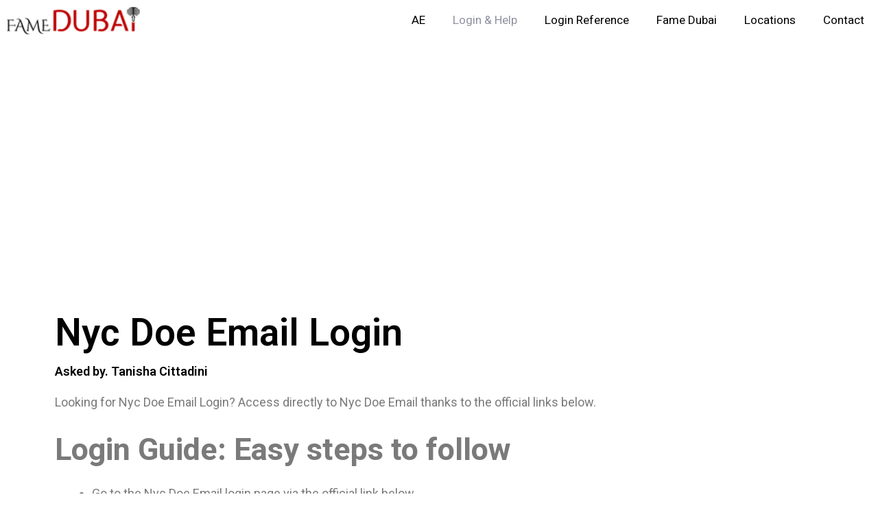

--- FILE ---
content_type: text/html; charset=UTF-8
request_url: https://ae.famedubai.com/nyc-doe-email/
body_size: 15859
content:
<!DOCTYPE html>
<html lang="en-US">
<head>
	<meta charset="UTF-8">
	<meta name='robots' content='index, follow, max-image-preview:large, max-snippet:-1, max-video-preview:-1' />
<meta name="viewport" content="width=device-width, initial-scale=1">
	<!-- This site is optimized with the Yoast SEO plugin v22.3 - https://yoast.com/wordpress/plugins/seo/ -->
	<title>Nyc Doe Email Login - AE FameDubai | #1 Official UAE Portal, Advices &amp; insights From Dubai, Abu Dhabi and across the Emirates</title>
	<meta name="description" content="Looking for Nyc Doe Email Login? Access directly to Nyc Doe Email thanks to the official links below. Login Guide: Easy steps to follow Go to the Nyc Doe" />
	<link rel="canonical" href="https://ae.famedubai.com/nyc-doe-email/" />
	<meta property="og:locale" content="en_US" />
	<meta property="og:type" content="article" />
	<meta property="og:title" content="Nyc Doe Email Login - AE FameDubai | #1 Official UAE Portal, Advices &amp; insights From Dubai, Abu Dhabi and across the Emirates" />
	<meta property="og:description" content="Looking for Nyc Doe Email Login? Access directly to Nyc Doe Email thanks to the official links below. Login Guide: Easy steps to follow Go to the Nyc Doe" />
	<meta property="og:url" content="https://ae.famedubai.com/nyc-doe-email/" />
	<meta property="og:site_name" content="AE FameDubai | #1 Official UAE Portal, Advices &amp; insights From Dubai, Abu Dhabi and across the Emirates" />
	<meta property="article:published_time" content="2022-02-02T10:58:19+00:00" />
	<meta name="author" content="Account Assistant" />
	<meta name="twitter:card" content="summary_large_image" />
	<meta name="twitter:label1" content="Written by" />
	<meta name="twitter:data1" content="Account Assistant" />
	<script type="application/ld+json" class="yoast-schema-graph">{"@context":"https://schema.org","@graph":[{"@type":"Article","@id":"https://ae.famedubai.com/nyc-doe-email/#article","isPartOf":{"@id":"https://ae.famedubai.com/nyc-doe-email/"},"author":{"name":"Account Assistant","@id":"https://ae.famedubai.com/#/schema/person/3c0b82c7ddcf7f400a3c9b37e510d4aa"},"headline":"Nyc Doe Email Login","datePublished":"2022-02-02T10:58:19+00:00","dateModified":"2022-02-02T10:58:19+00:00","mainEntityOfPage":{"@id":"https://ae.famedubai.com/nyc-doe-email/"},"wordCount":87,"commentCount":0,"publisher":{"@id":"https://ae.famedubai.com/#organization"},"articleSection":["Login &amp; Help","N"],"inLanguage":"en-US","potentialAction":[{"@type":"CommentAction","name":"Comment","target":["https://ae.famedubai.com/nyc-doe-email/#respond"]}]},{"@type":"WebPage","@id":"https://ae.famedubai.com/nyc-doe-email/","url":"https://ae.famedubai.com/nyc-doe-email/","name":"Nyc Doe Email Login - AE FameDubai | #1 Official UAE Portal, Advices &amp; insights From Dubai, Abu Dhabi and across the Emirates","isPartOf":{"@id":"https://ae.famedubai.com/#website"},"datePublished":"2022-02-02T10:58:19+00:00","dateModified":"2022-02-02T10:58:19+00:00","description":"Looking for Nyc Doe Email Login? Access directly to Nyc Doe Email thanks to the official links below. Login Guide: Easy steps to follow Go to the Nyc Doe","breadcrumb":{"@id":"https://ae.famedubai.com/nyc-doe-email/#breadcrumb"},"inLanguage":"en-US","potentialAction":[{"@type":"ReadAction","target":["https://ae.famedubai.com/nyc-doe-email/"]}]},{"@type":"BreadcrumbList","@id":"https://ae.famedubai.com/nyc-doe-email/#breadcrumb","itemListElement":[{"@type":"ListItem","position":1,"name":"Home","item":"https://ae.famedubai.com/"},{"@type":"ListItem","position":2,"name":"Nyc Doe Email Login"}]},{"@type":"WebSite","@id":"https://ae.famedubai.com/#website","url":"https://ae.famedubai.com/","name":"AE FameDubai | #1 Official UAE Portal, Advices &amp; insights From Dubai, Abu Dhabi and across the Emirates","description":"The official guide to living, working, visiting and investing in the UAE · Information and services. Find the Must read information about Dubai and Abu Dhabi and across the Emirates.","publisher":{"@id":"https://ae.famedubai.com/#organization"},"potentialAction":[{"@type":"SearchAction","target":{"@type":"EntryPoint","urlTemplate":"https://ae.famedubai.com/?s={search_term_string}"},"query-input":"required name=search_term_string"}],"inLanguage":"en-US"},{"@type":"Organization","@id":"https://ae.famedubai.com/#organization","name":"AE FameDubai | #1 Official UAE Portal, Advices &amp; insights From Dubai, Abu Dhabi and across the Emirates","url":"https://ae.famedubai.com/","logo":{"@type":"ImageObject","inLanguage":"en-US","@id":"https://ae.famedubai.com/#/schema/logo/image/","url":"https://i0.wp.com/ae.famedubai.com/wp-content/uploads/2022/02/logo-ae_fame_dubai.png?fit=170%2C35&ssl=1","contentUrl":"https://i0.wp.com/ae.famedubai.com/wp-content/uploads/2022/02/logo-ae_fame_dubai.png?fit=170%2C35&ssl=1","width":170,"height":35,"caption":"AE FameDubai | #1 Official UAE Portal, Advices &amp; insights From Dubai, Abu Dhabi and across the Emirates"},"image":{"@id":"https://ae.famedubai.com/#/schema/logo/image/"}},{"@type":"Person","@id":"https://ae.famedubai.com/#/schema/person/3c0b82c7ddcf7f400a3c9b37e510d4aa","name":"Account Assistant","image":{"@type":"ImageObject","inLanguage":"en-US","@id":"https://ae.famedubai.com/#/schema/person/image/","url":"https://secure.gravatar.com/avatar/0f9a8e906938e3bbedcf9cdb925dff058125dddbed61f0b76070e269a0eaca54?s=96&d=mm&r=g","contentUrl":"https://secure.gravatar.com/avatar/0f9a8e906938e3bbedcf9cdb925dff058125dddbed61f0b76070e269a0eaca54?s=96&d=mm&r=g","caption":"Account Assistant"}}]}</script>
	<!-- / Yoast SEO plugin. -->


<link rel='dns-prefetch' href='//stats.wp.com' />
<link rel='dns-prefetch' href='//i0.wp.com' />
<link rel='dns-prefetch' href='//c0.wp.com' />
<link href='https://fonts.gstatic.com' crossorigin rel='preconnect' />
<link href='https://fonts.googleapis.com' crossorigin rel='preconnect' />
<link rel="alternate" type="application/rss+xml" title="AE FameDubai | #1 Official UAE Portal, Advices &amp; insights From Dubai, Abu Dhabi and across the Emirates &raquo; Feed" href="https://ae.famedubai.com/feed/" />
<link rel="alternate" type="application/rss+xml" title="AE FameDubai | #1 Official UAE Portal, Advices &amp; insights From Dubai, Abu Dhabi and across the Emirates &raquo; Comments Feed" href="https://ae.famedubai.com/comments/feed/" />
<link rel="alternate" type="application/rss+xml" title="AE FameDubai | #1 Official UAE Portal, Advices &amp; insights From Dubai, Abu Dhabi and across the Emirates &raquo; Nyc Doe Email Login Comments Feed" href="https://ae.famedubai.com/nyc-doe-email/feed/" />
<link rel="alternate" title="oEmbed (JSON)" type="application/json+oembed" href="https://ae.famedubai.com/wp-json/oembed/1.0/embed?url=https%3A%2F%2Fae.famedubai.com%2Fnyc-doe-email%2F" />
<link rel="alternate" title="oEmbed (XML)" type="text/xml+oembed" href="https://ae.famedubai.com/wp-json/oembed/1.0/embed?url=https%3A%2F%2Fae.famedubai.com%2Fnyc-doe-email%2F&#038;format=xml" />
<style id='wp-img-auto-sizes-contain-inline-css'>
img:is([sizes=auto i],[sizes^="auto," i]){contain-intrinsic-size:3000px 1500px}
/*# sourceURL=wp-img-auto-sizes-contain-inline-css */
</style>
<style id='wp-emoji-styles-inline-css'>

	img.wp-smiley, img.emoji {
		display: inline !important;
		border: none !important;
		box-shadow: none !important;
		height: 1em !important;
		width: 1em !important;
		margin: 0 0.07em !important;
		vertical-align: -0.1em !important;
		background: none !important;
		padding: 0 !important;
	}
/*# sourceURL=wp-emoji-styles-inline-css */
</style>
<link rel='stylesheet' id='wp-block-library-css' href='https://c0.wp.com/c/6.9/wp-includes/css/dist/block-library/style.min.css' media='all' />
<style id='wp-block-library-inline-css'>
.has-text-align-justify{text-align:justify;}

/*# sourceURL=wp-block-library-inline-css */
</style><style id='global-styles-inline-css'>
:root{--wp--preset--aspect-ratio--square: 1;--wp--preset--aspect-ratio--4-3: 4/3;--wp--preset--aspect-ratio--3-4: 3/4;--wp--preset--aspect-ratio--3-2: 3/2;--wp--preset--aspect-ratio--2-3: 2/3;--wp--preset--aspect-ratio--16-9: 16/9;--wp--preset--aspect-ratio--9-16: 9/16;--wp--preset--color--black: #000000;--wp--preset--color--cyan-bluish-gray: #abb8c3;--wp--preset--color--white: #ffffff;--wp--preset--color--pale-pink: #f78da7;--wp--preset--color--vivid-red: #cf2e2e;--wp--preset--color--luminous-vivid-orange: #ff6900;--wp--preset--color--luminous-vivid-amber: #fcb900;--wp--preset--color--light-green-cyan: #7bdcb5;--wp--preset--color--vivid-green-cyan: #00d084;--wp--preset--color--pale-cyan-blue: #8ed1fc;--wp--preset--color--vivid-cyan-blue: #0693e3;--wp--preset--color--vivid-purple: #9b51e0;--wp--preset--color--contrast: var(--contrast);--wp--preset--color--contrast-2: var(--contrast-2);--wp--preset--color--contrast-3: var(--contrast-3);--wp--preset--color--base: var(--base);--wp--preset--color--base-2: var(--base-2);--wp--preset--color--base-3: var(--base-3);--wp--preset--color--accent: var(--accent);--wp--preset--gradient--vivid-cyan-blue-to-vivid-purple: linear-gradient(135deg,rgb(6,147,227) 0%,rgb(155,81,224) 100%);--wp--preset--gradient--light-green-cyan-to-vivid-green-cyan: linear-gradient(135deg,rgb(122,220,180) 0%,rgb(0,208,130) 100%);--wp--preset--gradient--luminous-vivid-amber-to-luminous-vivid-orange: linear-gradient(135deg,rgb(252,185,0) 0%,rgb(255,105,0) 100%);--wp--preset--gradient--luminous-vivid-orange-to-vivid-red: linear-gradient(135deg,rgb(255,105,0) 0%,rgb(207,46,46) 100%);--wp--preset--gradient--very-light-gray-to-cyan-bluish-gray: linear-gradient(135deg,rgb(238,238,238) 0%,rgb(169,184,195) 100%);--wp--preset--gradient--cool-to-warm-spectrum: linear-gradient(135deg,rgb(74,234,220) 0%,rgb(151,120,209) 20%,rgb(207,42,186) 40%,rgb(238,44,130) 60%,rgb(251,105,98) 80%,rgb(254,248,76) 100%);--wp--preset--gradient--blush-light-purple: linear-gradient(135deg,rgb(255,206,236) 0%,rgb(152,150,240) 100%);--wp--preset--gradient--blush-bordeaux: linear-gradient(135deg,rgb(254,205,165) 0%,rgb(254,45,45) 50%,rgb(107,0,62) 100%);--wp--preset--gradient--luminous-dusk: linear-gradient(135deg,rgb(255,203,112) 0%,rgb(199,81,192) 50%,rgb(65,88,208) 100%);--wp--preset--gradient--pale-ocean: linear-gradient(135deg,rgb(255,245,203) 0%,rgb(182,227,212) 50%,rgb(51,167,181) 100%);--wp--preset--gradient--electric-grass: linear-gradient(135deg,rgb(202,248,128) 0%,rgb(113,206,126) 100%);--wp--preset--gradient--midnight: linear-gradient(135deg,rgb(2,3,129) 0%,rgb(40,116,252) 100%);--wp--preset--font-size--small: 13px;--wp--preset--font-size--medium: 20px;--wp--preset--font-size--large: 36px;--wp--preset--font-size--x-large: 42px;--wp--preset--spacing--20: 0.44rem;--wp--preset--spacing--30: 0.67rem;--wp--preset--spacing--40: 1rem;--wp--preset--spacing--50: 1.5rem;--wp--preset--spacing--60: 2.25rem;--wp--preset--spacing--70: 3.38rem;--wp--preset--spacing--80: 5.06rem;--wp--preset--shadow--natural: 6px 6px 9px rgba(0, 0, 0, 0.2);--wp--preset--shadow--deep: 12px 12px 50px rgba(0, 0, 0, 0.4);--wp--preset--shadow--sharp: 6px 6px 0px rgba(0, 0, 0, 0.2);--wp--preset--shadow--outlined: 6px 6px 0px -3px rgb(255, 255, 255), 6px 6px rgb(0, 0, 0);--wp--preset--shadow--crisp: 6px 6px 0px rgb(0, 0, 0);}:where(.is-layout-flex){gap: 0.5em;}:where(.is-layout-grid){gap: 0.5em;}body .is-layout-flex{display: flex;}.is-layout-flex{flex-wrap: wrap;align-items: center;}.is-layout-flex > :is(*, div){margin: 0;}body .is-layout-grid{display: grid;}.is-layout-grid > :is(*, div){margin: 0;}:where(.wp-block-columns.is-layout-flex){gap: 2em;}:where(.wp-block-columns.is-layout-grid){gap: 2em;}:where(.wp-block-post-template.is-layout-flex){gap: 1.25em;}:where(.wp-block-post-template.is-layout-grid){gap: 1.25em;}.has-black-color{color: var(--wp--preset--color--black) !important;}.has-cyan-bluish-gray-color{color: var(--wp--preset--color--cyan-bluish-gray) !important;}.has-white-color{color: var(--wp--preset--color--white) !important;}.has-pale-pink-color{color: var(--wp--preset--color--pale-pink) !important;}.has-vivid-red-color{color: var(--wp--preset--color--vivid-red) !important;}.has-luminous-vivid-orange-color{color: var(--wp--preset--color--luminous-vivid-orange) !important;}.has-luminous-vivid-amber-color{color: var(--wp--preset--color--luminous-vivid-amber) !important;}.has-light-green-cyan-color{color: var(--wp--preset--color--light-green-cyan) !important;}.has-vivid-green-cyan-color{color: var(--wp--preset--color--vivid-green-cyan) !important;}.has-pale-cyan-blue-color{color: var(--wp--preset--color--pale-cyan-blue) !important;}.has-vivid-cyan-blue-color{color: var(--wp--preset--color--vivid-cyan-blue) !important;}.has-vivid-purple-color{color: var(--wp--preset--color--vivid-purple) !important;}.has-black-background-color{background-color: var(--wp--preset--color--black) !important;}.has-cyan-bluish-gray-background-color{background-color: var(--wp--preset--color--cyan-bluish-gray) !important;}.has-white-background-color{background-color: var(--wp--preset--color--white) !important;}.has-pale-pink-background-color{background-color: var(--wp--preset--color--pale-pink) !important;}.has-vivid-red-background-color{background-color: var(--wp--preset--color--vivid-red) !important;}.has-luminous-vivid-orange-background-color{background-color: var(--wp--preset--color--luminous-vivid-orange) !important;}.has-luminous-vivid-amber-background-color{background-color: var(--wp--preset--color--luminous-vivid-amber) !important;}.has-light-green-cyan-background-color{background-color: var(--wp--preset--color--light-green-cyan) !important;}.has-vivid-green-cyan-background-color{background-color: var(--wp--preset--color--vivid-green-cyan) !important;}.has-pale-cyan-blue-background-color{background-color: var(--wp--preset--color--pale-cyan-blue) !important;}.has-vivid-cyan-blue-background-color{background-color: var(--wp--preset--color--vivid-cyan-blue) !important;}.has-vivid-purple-background-color{background-color: var(--wp--preset--color--vivid-purple) !important;}.has-black-border-color{border-color: var(--wp--preset--color--black) !important;}.has-cyan-bluish-gray-border-color{border-color: var(--wp--preset--color--cyan-bluish-gray) !important;}.has-white-border-color{border-color: var(--wp--preset--color--white) !important;}.has-pale-pink-border-color{border-color: var(--wp--preset--color--pale-pink) !important;}.has-vivid-red-border-color{border-color: var(--wp--preset--color--vivid-red) !important;}.has-luminous-vivid-orange-border-color{border-color: var(--wp--preset--color--luminous-vivid-orange) !important;}.has-luminous-vivid-amber-border-color{border-color: var(--wp--preset--color--luminous-vivid-amber) !important;}.has-light-green-cyan-border-color{border-color: var(--wp--preset--color--light-green-cyan) !important;}.has-vivid-green-cyan-border-color{border-color: var(--wp--preset--color--vivid-green-cyan) !important;}.has-pale-cyan-blue-border-color{border-color: var(--wp--preset--color--pale-cyan-blue) !important;}.has-vivid-cyan-blue-border-color{border-color: var(--wp--preset--color--vivid-cyan-blue) !important;}.has-vivid-purple-border-color{border-color: var(--wp--preset--color--vivid-purple) !important;}.has-vivid-cyan-blue-to-vivid-purple-gradient-background{background: var(--wp--preset--gradient--vivid-cyan-blue-to-vivid-purple) !important;}.has-light-green-cyan-to-vivid-green-cyan-gradient-background{background: var(--wp--preset--gradient--light-green-cyan-to-vivid-green-cyan) !important;}.has-luminous-vivid-amber-to-luminous-vivid-orange-gradient-background{background: var(--wp--preset--gradient--luminous-vivid-amber-to-luminous-vivid-orange) !important;}.has-luminous-vivid-orange-to-vivid-red-gradient-background{background: var(--wp--preset--gradient--luminous-vivid-orange-to-vivid-red) !important;}.has-very-light-gray-to-cyan-bluish-gray-gradient-background{background: var(--wp--preset--gradient--very-light-gray-to-cyan-bluish-gray) !important;}.has-cool-to-warm-spectrum-gradient-background{background: var(--wp--preset--gradient--cool-to-warm-spectrum) !important;}.has-blush-light-purple-gradient-background{background: var(--wp--preset--gradient--blush-light-purple) !important;}.has-blush-bordeaux-gradient-background{background: var(--wp--preset--gradient--blush-bordeaux) !important;}.has-luminous-dusk-gradient-background{background: var(--wp--preset--gradient--luminous-dusk) !important;}.has-pale-ocean-gradient-background{background: var(--wp--preset--gradient--pale-ocean) !important;}.has-electric-grass-gradient-background{background: var(--wp--preset--gradient--electric-grass) !important;}.has-midnight-gradient-background{background: var(--wp--preset--gradient--midnight) !important;}.has-small-font-size{font-size: var(--wp--preset--font-size--small) !important;}.has-medium-font-size{font-size: var(--wp--preset--font-size--medium) !important;}.has-large-font-size{font-size: var(--wp--preset--font-size--large) !important;}.has-x-large-font-size{font-size: var(--wp--preset--font-size--x-large) !important;}
/*# sourceURL=global-styles-inline-css */
</style>

<style id='classic-theme-styles-inline-css'>
/*! This file is auto-generated */
.wp-block-button__link{color:#fff;background-color:#32373c;border-radius:9999px;box-shadow:none;text-decoration:none;padding:calc(.667em + 2px) calc(1.333em + 2px);font-size:1.125em}.wp-block-file__button{background:#32373c;color:#fff;text-decoration:none}
/*# sourceURL=/wp-includes/css/classic-themes.min.css */
</style>
<link rel='stylesheet' id='generate-comments-css' href='https://ae.famedubai.com/wp-content/themes/generatepress/assets/css/components/comments.min.css?ver=3.4.0' media='all' />
<link rel='stylesheet' id='generate-widget-areas-css' href='https://ae.famedubai.com/wp-content/themes/generatepress/assets/css/components/widget-areas.min.css?ver=3.4.0' media='all' />
<link rel='stylesheet' id='generate-style-css' href='https://ae.famedubai.com/wp-content/themes/generatepress/assets/css/main.min.css?ver=3.4.0' media='all' />
<style id='generate-style-inline-css'>
.no-featured-image-padding .featured-image {margin-left:-60px;margin-right:-60px;}.post-image-above-header .no-featured-image-padding .inside-article .featured-image {margin-top:-60px;}@media (max-width:768px){.no-featured-image-padding .featured-image {margin-left:-30px;margin-right:-30px;}.post-image-above-header .no-featured-image-padding .inside-article .featured-image {margin-top:-30px;}}
body{background-color:#ffffff;color:#000000;}a{color:#1e73be;}a:hover, a:focus, a:active{color:#000000;}.grid-container{max-width:800px;}.wp-block-group__inner-container{max-width:800px;margin-left:auto;margin-right:auto;}:root{--contrast:#222222;--contrast-2:#575760;--contrast-3:#b2b2be;--base:#f0f0f0;--base-2:#f7f8f9;--base-3:#ffffff;--accent:#1e73be;}:root .has-contrast-color{color:var(--contrast);}:root .has-contrast-background-color{background-color:var(--contrast);}:root .has-contrast-2-color{color:var(--contrast-2);}:root .has-contrast-2-background-color{background-color:var(--contrast-2);}:root .has-contrast-3-color{color:var(--contrast-3);}:root .has-contrast-3-background-color{background-color:var(--contrast-3);}:root .has-base-color{color:var(--base);}:root .has-base-background-color{background-color:var(--base);}:root .has-base-2-color{color:var(--base-2);}:root .has-base-2-background-color{background-color:var(--base-2);}:root .has-base-3-color{color:var(--base-3);}:root .has-base-3-background-color{background-color:var(--base-3);}:root .has-accent-color{color:var(--accent);}:root .has-accent-background-color{background-color:var(--accent);}body, button, input, select, textarea{font-family:Lora, serif;font-size:18px;}body{line-height:1.8;}.main-title{font-family:Heebo, sans-serif;font-size:30px;}.main-navigation a, .main-navigation .menu-toggle, .main-navigation .menu-bar-items{font-family:Heebo, sans-serif;font-size:17px;}.widget-title{font-weight:bold;font-size:25px;}h1{font-family:Heebo, sans-serif;font-weight:bold;font-size:55px;}h2{font-family:Heebo, sans-serif;font-weight:bold;font-size:45px;}h3{font-family:Heebo, sans-serif;font-size:20px;}.top-bar{background-color:#636363;color:#ffffff;}.top-bar a{color:#ffffff;}.top-bar a:hover{color:#303030;}.site-header{background-color:#ffffff;color:#3a3a3a;}.site-header a{color:#3a3a3a;}.main-title a,.main-title a:hover{color:#0a0a0a;}.site-description{color:#757575;}.mobile-menu-control-wrapper .menu-toggle,.mobile-menu-control-wrapper .menu-toggle:hover,.mobile-menu-control-wrapper .menu-toggle:focus,.has-inline-mobile-toggle #site-navigation.toggled{background-color:rgba(0, 0, 0, 0.02);}.main-navigation,.main-navigation ul ul{background-color:#ffffff;}.main-navigation .main-nav ul li a, .main-navigation .menu-toggle, .main-navigation .menu-bar-items{color:#000000;}.main-navigation .main-nav ul li:not([class*="current-menu-"]):hover > a, .main-navigation .main-nav ul li:not([class*="current-menu-"]):focus > a, .main-navigation .main-nav ul li.sfHover:not([class*="current-menu-"]) > a, .main-navigation .menu-bar-item:hover > a, .main-navigation .menu-bar-item.sfHover > a{color:#8f919e;background-color:#ffffff;}button.menu-toggle:hover,button.menu-toggle:focus{color:#000000;}.main-navigation .main-nav ul li[class*="current-menu-"] > a{color:#8f919e;background-color:#ffffff;}.navigation-search input[type="search"],.navigation-search input[type="search"]:active, .navigation-search input[type="search"]:focus, .main-navigation .main-nav ul li.search-item.active > a, .main-navigation .menu-bar-items .search-item.active > a{color:#8f919e;background-color:#ffffff;}.main-navigation ul ul{background-color:#ffffff;}.main-navigation .main-nav ul ul li a{color:#000000;}.main-navigation .main-nav ul ul li:not([class*="current-menu-"]):hover > a,.main-navigation .main-nav ul ul li:not([class*="current-menu-"]):focus > a, .main-navigation .main-nav ul ul li.sfHover:not([class*="current-menu-"]) > a{color:#8f919e;background-color:#fafafa;}.main-navigation .main-nav ul ul li[class*="current-menu-"] > a{color:#8f919e;background-color:#fafafa;}.separate-containers .inside-article, .separate-containers .comments-area, .separate-containers .page-header, .one-container .container, .separate-containers .paging-navigation, .inside-page-header{background-color:#ffffff;}.entry-title a{color:#000000;}.entry-title a:hover{color:#515151;}.entry-meta{color:#595959;}.entry-meta a{color:#595959;}.entry-meta a:hover{color:#1e73be;}.sidebar .widget{background-color:rgba(0,0,0,0.04);}.sidebar .widget .widget-title{color:#000000;}.footer-widgets{background-color:rgba(0,0,0,0.04);}.footer-widgets .widget-title{color:#000000;}.site-info{color:#9e9e9e;}.site-info a{color:#9e9e9e;}.site-info a:hover{color:#303030;}.footer-bar .widget_nav_menu .current-menu-item a{color:#303030;}input[type="text"],input[type="email"],input[type="url"],input[type="password"],input[type="search"],input[type="tel"],input[type="number"],textarea,select{color:#666666;background-color:#fafafa;border-color:#cccccc;}input[type="text"]:focus,input[type="email"]:focus,input[type="url"]:focus,input[type="password"]:focus,input[type="search"]:focus,input[type="tel"]:focus,input[type="number"]:focus,textarea:focus,select:focus{color:#666666;background-color:#ffffff;border-color:#bfbfbf;}button,html input[type="button"],input[type="reset"],input[type="submit"],a.button,a.wp-block-button__link:not(.has-background){color:#ffffff;background-color:#000000;}button:hover,html input[type="button"]:hover,input[type="reset"]:hover,input[type="submit"]:hover,a.button:hover,button:focus,html input[type="button"]:focus,input[type="reset"]:focus,input[type="submit"]:focus,a.button:focus,a.wp-block-button__link:not(.has-background):active,a.wp-block-button__link:not(.has-background):focus,a.wp-block-button__link:not(.has-background):hover{color:#ffffff;background-color:#3f3f3f;}a.generate-back-to-top{background-color:rgba( 0,0,0,0.4 );color:#ffffff;}a.generate-back-to-top:hover,a.generate-back-to-top:focus{background-color:rgba( 0,0,0,0.6 );color:#ffffff;}:root{--gp-search-modal-bg-color:var(--base-3);--gp-search-modal-text-color:var(--contrast);--gp-search-modal-overlay-bg-color:rgba(0,0,0,0.2);}@media (max-width: 768px){.main-navigation .menu-bar-item:hover > a, .main-navigation .menu-bar-item.sfHover > a{background:none;color:#000000;}}.inside-top-bar{padding:10px;}.inside-top-bar.grid-container{max-width:820px;}.inside-header.grid-container{max-width:880px;}.separate-containers .inside-article, .separate-containers .comments-area, .separate-containers .page-header, .separate-containers .paging-navigation, .one-container .site-content, .inside-page-header{padding:60px;}.site-main .wp-block-group__inner-container{padding:60px;}.separate-containers .paging-navigation{padding-top:20px;padding-bottom:20px;}.entry-content .alignwide, body:not(.no-sidebar) .entry-content .alignfull{margin-left:-60px;width:calc(100% + 120px);max-width:calc(100% + 120px);}.one-container.right-sidebar .site-main,.one-container.both-right .site-main{margin-right:60px;}.one-container.left-sidebar .site-main,.one-container.both-left .site-main{margin-left:60px;}.one-container.both-sidebars .site-main{margin:0px 60px 0px 60px;}.one-container.archive .post:not(:last-child):not(.is-loop-template-item), .one-container.blog .post:not(:last-child):not(.is-loop-template-item){padding-bottom:60px;}.rtl .menu-item-has-children .dropdown-menu-toggle{padding-left:20px;}.rtl .main-navigation .main-nav ul li.menu-item-has-children > a{padding-right:20px;}.footer-widgets-container{padding:60px;}.footer-widgets-container.grid-container{max-width:920px;}.inside-site-info{padding:20px;}.inside-site-info.grid-container{max-width:840px;}@media (max-width:768px){.separate-containers .inside-article, .separate-containers .comments-area, .separate-containers .page-header, .separate-containers .paging-navigation, .one-container .site-content, .inside-page-header{padding:30px;}.site-main .wp-block-group__inner-container{padding:30px;}.footer-widgets-container{padding-top:30px;padding-right:30px;padding-bottom:30px;padding-left:30px;}.inside-site-info{padding-right:10px;padding-left:10px;}.entry-content .alignwide, body:not(.no-sidebar) .entry-content .alignfull{margin-left:-30px;width:calc(100% + 60px);max-width:calc(100% + 60px);}.one-container .site-main .paging-navigation{margin-bottom:20px;}}/* End cached CSS */.is-right-sidebar{width:30%;}.is-left-sidebar{width:25%;}.site-content .content-area{width:100%;}@media (max-width: 768px){.main-navigation .menu-toggle,.sidebar-nav-mobile:not(#sticky-placeholder){display:block;}.main-navigation ul,.gen-sidebar-nav,.main-navigation:not(.slideout-navigation):not(.toggled) .main-nav > ul,.has-inline-mobile-toggle #site-navigation .inside-navigation > *:not(.navigation-search):not(.main-nav){display:none;}.nav-align-right .inside-navigation,.nav-align-center .inside-navigation{justify-content:space-between;}}
.elementor-template-full-width .site-content{display:block;}
.main-navigation .main-nav ul li a,.menu-toggle,.main-navigation .menu-bar-item > a{transition: line-height 300ms ease}.main-navigation.toggled .main-nav > ul{background-color: #ffffff}.sticky-enabled .gen-sidebar-nav.is_stuck .main-navigation {margin-bottom: 0px;}.sticky-enabled .gen-sidebar-nav.is_stuck {z-index: 500;}.sticky-enabled .main-navigation.is_stuck {box-shadow: 0 2px 2px -2px rgba(0, 0, 0, .2);}.navigation-stick:not(.gen-sidebar-nav) {left: 0;right: 0;width: 100% !important;}.nav-float-right .navigation-stick {width: 100% !important;left: 0;}.nav-float-right .navigation-stick .navigation-branding {margin-right: auto;}.main-navigation.has-sticky-branding:not(.grid-container) .inside-navigation:not(.grid-container) .navigation-branding{margin-left: 10px;}
/*# sourceURL=generate-style-inline-css */
</style>
<link rel='stylesheet' id='generate-google-fonts-css' href='https://fonts.googleapis.com/css?family=Lora%3Aregular%2Citalic%2C700%2C700italic%7CHeebo%3A300%2Cregular%2C500%2C700&#038;display=auto&#038;ver=3.4.0' media='all' />
<link rel='stylesheet' id='elementor-frontend-css' href='https://ae.famedubai.com/wp-content/plugins/elementor/assets/css/frontend.min.css?ver=3.20.3' media='all' />
<link rel='stylesheet' id='swiper-css' href='https://ae.famedubai.com/wp-content/plugins/elementor/assets/lib/swiper/v8/css/swiper.min.css?ver=8.4.5' media='all' />
<link rel='stylesheet' id='elementor-post-68-css' href='https://ae.famedubai.com/wp-content/uploads/elementor/css/post-68.css?ver=1711914923' media='all' />
<link rel='stylesheet' id='dashicons-css' href='https://c0.wp.com/c/6.9/wp-includes/css/dashicons.min.css' media='all' />
<link rel='stylesheet' id='elementor-pro-css' href='https://ae.famedubai.com/wp-content/plugins/elementor-pro/assets/css/frontend.min.css?ver=3.20.2' media='all' />
<link rel='stylesheet' id='elementor-global-css' href='https://ae.famedubai.com/wp-content/uploads/elementor/css/global.css?ver=1711914924' media='all' />
<link rel='stylesheet' id='elementor-post-69-css' href='https://ae.famedubai.com/wp-content/uploads/elementor/css/post-69.css?ver=1711914924' media='all' />
<link rel='stylesheet' id='generate-offside-css' href='https://ae.famedubai.com/wp-content/plugins/gp-premium/menu-plus/functions/css/offside.min.css?ver=2.3.2' media='all' />
<style id='generate-offside-inline-css'>
:root{--gp-slideout-width:265px;}.slideout-navigation, .slideout-navigation a{color:#000000;}.slideout-navigation button.slideout-exit{color:#000000;padding-left:20px;padding-right:20px;}.slide-opened nav.toggled .menu-toggle:before{display:none;}@media (max-width: 768px){.menu-bar-item.slideout-toggle{display:none;}}
.slideout-navigation.main-navigation .main-nav ul li a{font-weight:bold;font-size:25px;}
/*# sourceURL=generate-offside-inline-css */
</style>
<link rel='stylesheet' id='generate-navigation-branding-css' href='https://ae.famedubai.com/wp-content/plugins/gp-premium/menu-plus/functions/css/navigation-branding-flex.min.css?ver=2.3.2' media='all' />
<style id='generate-navigation-branding-inline-css'>
.main-navigation.has-branding.grid-container .navigation-branding, .main-navigation.has-branding:not(.grid-container) .inside-navigation:not(.grid-container) .navigation-branding{margin-left:10px;}.navigation-branding img, .site-logo.mobile-header-logo img{height:60px;width:auto;}.navigation-branding .main-title{line-height:60px;}@media (max-width: 810px){#site-navigation .navigation-branding, #sticky-navigation .navigation-branding{margin-left:10px;}}@media (max-width: 768px){.main-navigation.has-branding.nav-align-center .menu-bar-items, .main-navigation.has-sticky-branding.navigation-stick.nav-align-center .menu-bar-items{margin-left:auto;}.navigation-branding{margin-right:auto;margin-left:10px;}.navigation-branding .main-title, .mobile-header-navigation .site-logo{margin-left:10px;}}
/*# sourceURL=generate-navigation-branding-inline-css */
</style>
<link rel='stylesheet' id='google-fonts-1-css' href='https://fonts.googleapis.com/css?family=Roboto%3A100%2C100italic%2C200%2C200italic%2C300%2C300italic%2C400%2C400italic%2C500%2C500italic%2C600%2C600italic%2C700%2C700italic%2C800%2C800italic%2C900%2C900italic%7CRoboto+Slab%3A100%2C100italic%2C200%2C200italic%2C300%2C300italic%2C400%2C400italic%2C500%2C500italic%2C600%2C600italic%2C700%2C700italic%2C800%2C800italic%2C900%2C900italic&#038;display=auto&#038;ver=6.9' media='all' />
<link rel='stylesheet' id='jetpack_css-css' href='https://c0.wp.com/p/jetpack/13.2.3/css/jetpack.css' media='all' />
<link rel="preconnect" href="https://fonts.gstatic.com/" crossorigin><script src="https://c0.wp.com/c/6.9/wp-includes/js/jquery/jquery.min.js" id="jquery-core-js"></script>
<script src="https://c0.wp.com/c/6.9/wp-includes/js/jquery/jquery-migrate.min.js" id="jquery-migrate-js"></script>
<link rel="https://api.w.org/" href="https://ae.famedubai.com/wp-json/" /><link rel="alternate" title="JSON" type="application/json" href="https://ae.famedubai.com/wp-json/wp/v2/posts/5788" /><link rel="EditURI" type="application/rsd+xml" title="RSD" href="https://ae.famedubai.com/xmlrpc.php?rsd" />
<meta name="generator" content="WordPress 6.9" />
<link rel='shortlink' href='https://ae.famedubai.com/?p=5788' />
	<style>img#wpstats{display:none}</style>
		<link rel="pingback" href="https://ae.famedubai.com/xmlrpc.php">
<meta name="generator" content="Elementor 3.20.3; features: e_optimized_assets_loading, e_font_icon_svg, block_editor_assets_optimize, e_image_loading_optimization; settings: css_print_method-external, google_font-enabled, font_display-auto">
<link rel="icon" href="https://i0.wp.com/ae.famedubai.com/wp-content/uploads/2022/02/logo-famedubai.jpg?fit=32%2C32&#038;ssl=1" sizes="32x32" />
<link rel="icon" href="https://i0.wp.com/ae.famedubai.com/wp-content/uploads/2022/02/logo-famedubai.jpg?fit=192%2C192&#038;ssl=1" sizes="192x192" />
<link rel="apple-touch-icon" href="https://i0.wp.com/ae.famedubai.com/wp-content/uploads/2022/02/logo-famedubai.jpg?fit=180%2C180&#038;ssl=1" />
<meta name="msapplication-TileImage" content="https://i0.wp.com/ae.famedubai.com/wp-content/uploads/2022/02/logo-famedubai.jpg?fit=270%2C270&#038;ssl=1" />
		<style id="wp-custom-css">
			/* GeneratePress Site CSS */ /* Link underlines */
.entry-content a:not(.button) {
	box-shadow: inset 0 -1px 0 currentColor;
	transition: color 100ms ease-in,box-shadow .13s ease-in-out;
}

.entry-content a:not(.button):focus, .entry-content a:not(.button):hover {
	box-shadow: inset 0 0 0 currentColor,0 3px 0 currentColor;
}

/* Content selection */
::selection {
  color: white; 
  background: black;
}

/* Sub-menu effect */
.main-navigation ul ul {
	left: auto;
	transition: opacity 300ms ease-in-out, transform 200ms ease-in-out, height 200ms ease-in-out;
	transform: translateY(20px);
	height: auto;
	border: 1px solid rgba(0,0,0,0.1);
	border-radius: 5px;
	padding: 5px 0;
}

.main-navigation:not(.toggled) ul li:hover>ul, .main-navigation:not(.toggled) ul li.sfHover>ul {
	transform: translateY(0);
}

.slideout-navigation.do-overlay .slideout-menu .sub-menu li a {
	display: block;
}

/* Footer widget icons */
.footer-widget-1 {
	text-align: center;
}

.footer-icons a {
	padding: 5px;
	display: inline-block;
}

/* Center off canvas close button */
@media (max-width: 768px) {
	.slideout-navigation.do-overlay .slideout-exit {
		text-align: center;
	}
} /* End GeneratePress Site CSS */		</style>
		<script async src="https://pagead2.googlesyndication.com/pagead/js/adsbygoogle.js?client=ca-pub-3916574631254960"
     crossorigin="anonymous"></script><link rel='stylesheet' id='dce-style-css' href='https://ae.famedubai.com/wp-content/plugins/dynamic-content-for-elementor/assets/css/style.min.css?ver=2.12.5' media='all' />
<link rel='stylesheet' id='dce-acf-repeater-css' href='https://ae.famedubai.com/wp-content/plugins/dynamic-content-for-elementor/assets/css/acf-repeater.min.css?ver=2.12.5' media='all' />
<link rel='stylesheet' id='datatables-css' href='https://ae.famedubai.com/wp-content/plugins/dynamic-content-for-elementor/assets/lib/datatables/datatables.min.css?ver=2.12.5' media='all' />
<link rel='stylesheet' id='dce-accordionjs-css' href='https://ae.famedubai.com/wp-content/plugins/dynamic-content-for-elementor/assets/lib/accordionjs/accordion.css?ver=2.12.5' media='all' />
</head>

<body class="wp-singular post-template-default single single-post postid-5788 single-format-standard wp-custom-logo wp-embed-responsive wp-theme-generatepress post-image-below-header post-image-aligned-center slideout-enabled slideout-mobile sticky-menu-fade sticky-enabled both-sticky-menu no-sidebar nav-below-header separate-containers header-aligned-left dropdown-hover elementor-default elementor-template-full-width elementor-kit-68 elementor-page-69 full-width-content" itemtype="https://schema.org/Blog" itemscope>
	<a class="screen-reader-text skip-link" href="#content" title="Skip to content">Skip to content</a>		<nav class="auto-hide-sticky has-branding main-navigation nav-align-right sub-menu-left" id="site-navigation" aria-label="Primary"  itemtype="https://schema.org/SiteNavigationElement" itemscope>
			<div class="inside-navigation">
				<div class="navigation-branding"><div class="site-logo">
						<a href="https://ae.famedubai.com/" title="AE FameDubai | #1 Official UAE Portal, Advices &amp; insights From Dubai, Abu Dhabi and across the Emirates" rel="home">
							<img  class="header-image is-logo-image" alt="AE FameDubai | #1 Official UAE Portal, Advices &amp; insights From Dubai, Abu Dhabi and across the Emirates" src="https://i0.wp.com/ae.famedubai.com/wp-content/uploads/2022/02/logo-ae_fame_dubai.png?fit=170%2C35&#038;ssl=1" title="AE FameDubai | #1 Official UAE Portal, Advices &amp; insights From Dubai, Abu Dhabi and across the Emirates" srcset="https://i0.wp.com/ae.famedubai.com/wp-content/uploads/2022/02/logo-ae_fame_dubai.png?fit=170%2C35&#038;ssl=1 1x, https://ae.famedubai.com/wp-content/uploads/2022/02/logo-ae_fame_dubai_retina.png 2x" width="170" height="35" />
						</a>
					</div></div>				<button class="menu-toggle" aria-controls="generate-slideout-menu" aria-expanded="false">
					<span class="gp-icon icon-menu-bars"><svg viewBox="0 0 512 512" aria-hidden="true" xmlns="http://www.w3.org/2000/svg" width="1em" height="1em"><path d="M0 96c0-13.255 10.745-24 24-24h464c13.255 0 24 10.745 24 24s-10.745 24-24 24H24c-13.255 0-24-10.745-24-24zm0 160c0-13.255 10.745-24 24-24h464c13.255 0 24 10.745 24 24s-10.745 24-24 24H24c-13.255 0-24-10.745-24-24zm0 160c0-13.255 10.745-24 24-24h464c13.255 0 24 10.745 24 24s-10.745 24-24 24H24c-13.255 0-24-10.745-24-24z" /></svg><svg viewBox="0 0 512 512" aria-hidden="true" xmlns="http://www.w3.org/2000/svg" width="1em" height="1em"><path d="M71.029 71.029c9.373-9.372 24.569-9.372 33.942 0L256 222.059l151.029-151.03c9.373-9.372 24.569-9.372 33.942 0 9.372 9.373 9.372 24.569 0 33.942L289.941 256l151.03 151.029c9.372 9.373 9.372 24.569 0 33.942-9.373 9.372-24.569 9.372-33.942 0L256 289.941l-151.029 151.03c-9.373 9.372-24.569 9.372-33.942 0-9.372-9.373-9.372-24.569 0-33.942L222.059 256 71.029 104.971c-9.372-9.373-9.372-24.569 0-33.942z" /></svg></span><span class="screen-reader-text">Menu</span>				</button>
				<div id="primary-menu" class="main-nav"><ul id="menu-primary-arctic" class=" menu sf-menu"><li id="menu-item-88" class="menu-item menu-item-type-custom menu-item-object-custom menu-item-home menu-item-88"><a href="https://ae.famedubai.com/">AE</a></li>
<li id="menu-item-125" class="menu-item menu-item-type-taxonomy menu-item-object-category current-post-ancestor current-menu-parent current-post-parent menu-item-125"><a href="https://ae.famedubai.com/category/login/">Login &amp; Help</a></li>
<li id="menu-item-29665" class="menu-item menu-item-type-post_type menu-item-object-page menu-item-29665"><a href="https://ae.famedubai.com/explore/">Login Reference</a></li>
<li id="menu-item-89" class="menu-item menu-item-type-custom menu-item-object-custom menu-item-89"><a href="https://famedubai.com/">Fame Dubai</a></li>
<li id="menu-item-90" class="menu-item menu-item-type-custom menu-item-object-custom menu-item-90"><a href="https://famedubai.com/location/">Locations</a></li>
<li id="menu-item-91" class="menu-item menu-item-type-custom menu-item-object-custom menu-item-91"><a href="https://famedubai.com/contact/">Contact</a></li>
</ul></div>			</div>
		</nav>
		
	<div class="site grid-container container hfeed" id="page">
				<div class="site-content" id="content">
			<div class='code-block code-block-1' style='margin: 8px 0; clear: both;'>
<script async src="https://pagead2.googlesyndication.com/pagead/js/adsbygoogle.js?client=ca-pub-3916574631254960"
     crossorigin="anonymous"></script>
<!-- ae famedubai -->
<ins class="adsbygoogle"
     style="display:block"
     data-ad-client="ca-pub-3916574631254960"
     data-ad-slot="2097797419"
     data-ad-format="auto"
     data-full-width-responsive="true"></ins>
<script>
     (adsbygoogle = window.adsbygoogle || []).push({});
</script></div>
		<div data-elementor-type="single-post" data-elementor-id="69" class="elementor elementor-69 elementor-location-single post-5788 post type-post status-publish format-standard hentry category-login category-n no-featured-image-padding" data-elementor-post-type="elementor_library">
					<section class="elementor-section elementor-top-section elementor-element elementor-element-174cc82 elementor-section-boxed elementor-section-height-default elementor-section-height-default" data-id="174cc82" data-element_type="section">
						<div class="elementor-container elementor-column-gap-default">
					<div class="elementor-column elementor-col-100 elementor-top-column elementor-element elementor-element-d122167" data-id="d122167" data-element_type="column">
			<div class="elementor-widget-wrap elementor-element-populated">
						<div class="elementor-element elementor-element-c8dc62c elementor-widget elementor-widget-theme-post-title elementor-page-title elementor-widget-heading" data-id="c8dc62c" data-element_type="widget" data-widget_type="theme-post-title.default">
				<div class="elementor-widget-container">
			<h1 class="elementor-heading-title elementor-size-default">Nyc Doe Email Login</h1>		</div>
				</div>
				<div class="elementor-element elementor-element-3b5c8b1 elementor-widget elementor-widget-heading" data-id="3b5c8b1" data-element_type="widget" data-widget_type="heading.default">
				<div class="elementor-widget-container">
			<div class="elementor-heading-title elementor-size-default">Asked by. Tanisha Cittadini</div>		</div>
				</div>
				<div class="elementor-element elementor-element-d4ed919 elementor-widget elementor-widget-theme-post-content" data-id="d4ed919" data-element_type="widget" data-widget_type="theme-post-content.default">
				<div class="elementor-widget-container">
			<p>Looking for Nyc Doe Email Login? Access directly to Nyc Doe Email thanks to the official links below.</p>
<h2>Login Guide: Easy steps to follow</h2>
<ul>
<li>Go to the Nyc Doe Email login page via the official link below.</li>
<li>Log in using your username and password.</li>
<li>The login screen will appear upon successful login.</li>
<li>If you are still unable to access Nyc Doe Email Login, please see the troubleshooting options or contact us for further assistance.</li>
</ul>
<p>To access the login page, see our links below:</p>
		</div>
				</div>
				<div class="dce-fix-background-loop elementor-element elementor-element-4b97418 elementor-widget elementor-widget-dce-acf-repeater-v2" data-id="4b97418" data-element_type="widget" data-settings="{&quot;dce_acf_repeater_format&quot;:&quot;accordion&quot;,&quot;dce_acf_repeater_accordion_start&quot;:&quot;all&quot;,&quot;accordion_speed&quot;:{&quot;unit&quot;:&quot;ms&quot;,&quot;size&quot;:300,&quot;sizes&quot;:[]}}" data-widget_type="dce-acf-repeater-v2.default">
				<div class="elementor-widget-container">
			<div class="dce-acf-repeater">					<ul class="accordion">
												<li class="item">
								<div class="heading"><div><span class='icon dce-accordion-icon accordion-icon-left'><svg aria-hidden="true" class="e-font-icon-svg e-fas-plus" viewBox="0 0 448 512" xmlns="http://www.w3.org/2000/svg"><path d="M416 208H272V64c0-17.67-14.33-32-32-32h-32c-17.67 0-32 14.33-32 32v144H32c-17.67 0-32 14.33-32 32v32c0 17.67 14.33 32 32 32h144v144c0 17.67 14.33 32 32 32h32c17.67 0 32-14.33 32-32V304h144c17.67 0 32-14.33 32-32v-32c0-17.67-14.33-32-32-32z"></path></svg></span><span class='icon-active dce-accordion-icon accordion-icon-left'><svg aria-hidden="true" class="e-font-icon-svg e-fas-minus" viewBox="0 0 448 512" xmlns="http://www.w3.org/2000/svg"><path d="M416 208H32c-17.67 0-32 14.33-32 32v32c0 17.67 14.33 32 32 32h384c17.67 0 32-14.33 32-32v-32c0-17.67-14.33-32-32-32z"></path></svg></span>
		<span class="accordion-title">
			Employees - Schools.Nyc.Gov		</span>
		</div></div>
								<div>
							<h3> <a href="https://www.schools.nyc.gov/employees" target="_blank" rel="noreferrer noopener nofollow">Employees - Schools.Nyc.Gov</a> </h3>
<i>https://www.schools.nyc.gov/employees</i>
<br>
... Passwords, Email, Careers, HR Connect Web Portal, Payroll Portal. ... All DOE employees, as well as charter school employees and contractors working in ...</div></li>							<li class="item">
								<div class="heading"><div><span class='icon dce-accordion-icon accordion-icon-left'><svg aria-hidden="true" class="e-font-icon-svg e-fas-plus" viewBox="0 0 448 512" xmlns="http://www.w3.org/2000/svg"><path d="M416 208H272V64c0-17.67-14.33-32-32-32h-32c-17.67 0-32 14.33-32 32v144H32c-17.67 0-32 14.33-32 32v32c0 17.67 14.33 32 32 32h144v144c0 17.67 14.33 32 32 32h32c17.67 0 32-14.33 32-32V304h144c17.67 0 32-14.33 32-32v-32c0-17.67-14.33-32-32-32z"></path></svg></span><span class='icon-active dce-accordion-icon accordion-icon-left'><svg aria-hidden="true" class="e-font-icon-svg e-fas-minus" viewBox="0 0 448 512" xmlns="http://www.w3.org/2000/svg"><path d="M416 208H32c-17.67 0-32 14.33-32 32v32c0 17.67 14.33 32 32 32h384c17.67 0 32-14.33 32-32v-32c0-17.67-14.33-32-32-32z"></path></svg></span>
		<span class="accordion-title accordion-title">
			Sign In - New York City Department Of Education		</span>
		</div></div>
								<div>
							<h3> <a href="https://idp.nycenet.edu/" target="_blank" rel="noreferrer noopener nofollow">Sign In - New York City Department Of Education</a> </h3>
<i>https://idp.nycenet.edu/</i>
<br>
Sign in page used by multiple NYC Department of Education websites for logging in. ... User name / Email. Password Show Password. Sign In ...</div></li>							<li class="item">
								<div class="heading"><div><span class='icon dce-accordion-icon accordion-icon-left'><svg aria-hidden="true" class="e-font-icon-svg e-fas-plus" viewBox="0 0 448 512" xmlns="http://www.w3.org/2000/svg"><path d="M416 208H272V64c0-17.67-14.33-32-32-32h-32c-17.67 0-32 14.33-32 32v144H32c-17.67 0-32 14.33-32 32v32c0 17.67 14.33 32 32 32h144v144c0 17.67 14.33 32 32 32h32c17.67 0 32-14.33 32-32V304h144c17.67 0 32-14.33 32-32v-32c0-17.67-14.33-32-32-32z"></path></svg></span><span class='icon-active dce-accordion-icon accordion-icon-left'><svg aria-hidden="true" class="e-font-icon-svg e-fas-minus" viewBox="0 0 448 512" xmlns="http://www.w3.org/2000/svg"><path d="M416 208H32c-17.67 0-32 14.33-32 32v32c0 17.67 14.33 32 32 32h384c17.67 0 32-14.33 32-32v-32c0-17.67-14.33-32-32-32z"></path></svg></span>
		<span class="accordion-title accordion-title accordion-title">
			How Do I Access My Doe Email? - Uft		</span>
		</div></div>
								<div>
							<h3> <a href="https://www.uft.org/faqs/how-do-i-access-my-doe-email" target="_blank" rel="noreferrer noopener nofollow">How Do I Access My Doe Email? - Uft</a> </h3>
<i>https://www.uft.org/faqs/how-do-i-access-my-doe-email</i>
<br>
All NYC Department of Education employees have access to their DOE email via the web. Please visit the DOE Login Page to log into your DOE email:.</div></li>							<li class="item">
								<div class="heading"><div><span class='icon dce-accordion-icon accordion-icon-left'><svg aria-hidden="true" class="e-font-icon-svg e-fas-plus" viewBox="0 0 448 512" xmlns="http://www.w3.org/2000/svg"><path d="M416 208H272V64c0-17.67-14.33-32-32-32h-32c-17.67 0-32 14.33-32 32v144H32c-17.67 0-32 14.33-32 32v32c0 17.67 14.33 32 32 32h144v144c0 17.67 14.33 32 32 32h32c17.67 0 32-14.33 32-32V304h144c17.67 0 32-14.33 32-32v-32c0-17.67-14.33-32-32-32z"></path></svg></span><span class='icon-active dce-accordion-icon accordion-icon-left'><svg aria-hidden="true" class="e-font-icon-svg e-fas-minus" viewBox="0 0 448 512" xmlns="http://www.w3.org/2000/svg"><path d="M416 208H32c-17.67 0-32 14.33-32 32v32c0 17.67 14.33 32 32 32h384c17.67 0 32-14.33 32-32v-32c0-17.67-14.33-32-32-32z"></path></svg></span>
		<span class="accordion-title accordion-title accordion-title accordion-title">
			Nyc Schools Account		</span>
		</div></div>
								<div>
							<h3> <a href="https://www.schoolsaccount.nyc/" target="_blank" rel="noreferrer noopener nofollow">Nyc Schools Account</a> </h3>
<i>https://www.schoolsaccount.nyc/</i>
<br>
Please log in with your student using their DOE Student Account. ... Receive updates via text messages or email about school closures, emergencies, ...</div></li>							<li class="item">
								<div class="heading"><div><span class='icon dce-accordion-icon accordion-icon-left'><svg aria-hidden="true" class="e-font-icon-svg e-fas-plus" viewBox="0 0 448 512" xmlns="http://www.w3.org/2000/svg"><path d="M416 208H272V64c0-17.67-14.33-32-32-32h-32c-17.67 0-32 14.33-32 32v144H32c-17.67 0-32 14.33-32 32v32c0 17.67 14.33 32 32 32h144v144c0 17.67 14.33 32 32 32h32c17.67 0 32-14.33 32-32V304h144c17.67 0 32-14.33 32-32v-32c0-17.67-14.33-32-32-32z"></path></svg></span><span class='icon-active dce-accordion-icon accordion-icon-left'><svg aria-hidden="true" class="e-font-icon-svg e-fas-minus" viewBox="0 0 448 512" xmlns="http://www.w3.org/2000/svg"><path d="M416 208H32c-17.67 0-32 14.33-32 32v32c0 17.67 14.33 32 32 32h384c17.67 0 32-14.33 32-32v-32c0-17.67-14.33-32-32-32z"></path></svg></span>
		<span class="accordion-title accordion-title accordion-title accordion-title accordion-title">
			Log In - Nyc Myschools		</span>
		</div></div>
								<div>
							<h3> <a href="https://www.myschools.nyc/en/account/log-in/" target="_blank" rel="noreferrer noopener nofollow">Log In - Nyc Myschools</a> </h3>
<i>https://www.myschools.nyc/en/account/log-in/</i>
<br>
Log in to MySchools to view your progress on your child's NYC school search and application process.</div></li>							<li class="item">
								<div class="heading"><div><span class='icon dce-accordion-icon accordion-icon-left'><svg aria-hidden="true" class="e-font-icon-svg e-fas-plus" viewBox="0 0 448 512" xmlns="http://www.w3.org/2000/svg"><path d="M416 208H272V64c0-17.67-14.33-32-32-32h-32c-17.67 0-32 14.33-32 32v144H32c-17.67 0-32 14.33-32 32v32c0 17.67 14.33 32 32 32h144v144c0 17.67 14.33 32 32 32h32c17.67 0 32-14.33 32-32V304h144c17.67 0 32-14.33 32-32v-32c0-17.67-14.33-32-32-32z"></path></svg></span><span class='icon-active dce-accordion-icon accordion-icon-left'><svg aria-hidden="true" class="e-font-icon-svg e-fas-minus" viewBox="0 0 448 512" xmlns="http://www.w3.org/2000/svg"><path d="M416 208H32c-17.67 0-32 14.33-32 32v32c0 17.67 14.33 32 32 32h384c17.67 0 32-14.33 32-32v-32c0-17.67-14.33-32-32-32z"></path></svg></span>
		<span class="accordion-title accordion-title accordion-title accordion-title accordion-title accordion-title">
			Contact Us - Infohub		</span>
		</div></div>
								<div>
							<h3> <a href="https://infohub.nyced.org/contact-us" target="_blank" rel="noreferrer noopener nofollow">Contact Us - Infohub</a> </h3>
<i>https://infohub.nyced.org/contact-us</i>
<br>
NYC DOE Employees. Password Reset. Visit our Employee Password page for help. HR Connect. You can use the HR Connect Web Portal ...</div></li>							<li class="item">
								<div class="heading"><div><span class='icon dce-accordion-icon accordion-icon-left'><svg aria-hidden="true" class="e-font-icon-svg e-fas-plus" viewBox="0 0 448 512" xmlns="http://www.w3.org/2000/svg"><path d="M416 208H272V64c0-17.67-14.33-32-32-32h-32c-17.67 0-32 14.33-32 32v144H32c-17.67 0-32 14.33-32 32v32c0 17.67 14.33 32 32 32h144v144c0 17.67 14.33 32 32 32h32c17.67 0 32-14.33 32-32V304h144c17.67 0 32-14.33 32-32v-32c0-17.67-14.33-32-32-32z"></path></svg></span><span class='icon-active dce-accordion-icon accordion-icon-left'><svg aria-hidden="true" class="e-font-icon-svg e-fas-minus" viewBox="0 0 448 512" xmlns="http://www.w3.org/2000/svg"><path d="M416 208H32c-17.67 0-32 14.33-32 32v32c0 17.67 14.33 32 32 32h384c17.67 0 32-14.33 32-32v-32c0-17.67-14.33-32-32-32z"></path></svg></span>
		<span class="accordion-title accordion-title accordion-title accordion-title accordion-title accordion-title accordion-title">
			Networkgrounds - Doe Bookmarks - Nycdoe		</span>
		</div></div>
								<div>
							<h3> <a href="http://www.networkgrounds.com/" target="_blank" rel="noreferrer noopener nofollow">Networkgrounds - Doe Bookmarks - Nycdoe</a> </h3>
<i>http://www.networkgrounds.com/</i>
<br>
Office of Student Enrollment. Enrollment, registration, and transfer of students citywide. E-mail DOE - MS Outlook web access ...</div></li>							<li class="item">
								<div class="heading"><div><span class='icon dce-accordion-icon accordion-icon-left'><svg aria-hidden="true" class="e-font-icon-svg e-fas-plus" viewBox="0 0 448 512" xmlns="http://www.w3.org/2000/svg"><path d="M416 208H272V64c0-17.67-14.33-32-32-32h-32c-17.67 0-32 14.33-32 32v144H32c-17.67 0-32 14.33-32 32v32c0 17.67 14.33 32 32 32h144v144c0 17.67 14.33 32 32 32h32c17.67 0 32-14.33 32-32V304h144c17.67 0 32-14.33 32-32v-32c0-17.67-14.33-32-32-32z"></path></svg></span><span class='icon-active dce-accordion-icon accordion-icon-left'><svg aria-hidden="true" class="e-font-icon-svg e-fas-minus" viewBox="0 0 448 512" xmlns="http://www.w3.org/2000/svg"><path d="M416 208H32c-17.67 0-32 14.33-32 32v32c0 17.67 14.33 32 32 32h384c17.67 0 32-14.33 32-32v-32c0-17.67-14.33-32-32-32z"></path></svg></span>
		<span class="accordion-title accordion-title accordion-title accordion-title accordion-title accordion-title accordion-title accordion-title">
			Nyc - Schoolnet		</span>
		</div></div>
								<div>
							<h3> <a href="https://nyc.schoolnet.com/" target="_blank" rel="noreferrer noopener nofollow">Nyc - Schoolnet</a> </h3>
<i>https://nyc.schoolnet.com/</i>
<br>
No information is available for this page.</div></li>							<li class="item">
								<div class="heading"><div><span class='icon dce-accordion-icon accordion-icon-left'><svg aria-hidden="true" class="e-font-icon-svg e-fas-plus" viewBox="0 0 448 512" xmlns="http://www.w3.org/2000/svg"><path d="M416 208H272V64c0-17.67-14.33-32-32-32h-32c-17.67 0-32 14.33-32 32v144H32c-17.67 0-32 14.33-32 32v32c0 17.67 14.33 32 32 32h144v144c0 17.67 14.33 32 32 32h32c17.67 0 32-14.33 32-32V304h144c17.67 0 32-14.33 32-32v-32c0-17.67-14.33-32-32-32z"></path></svg></span><span class='icon-active dce-accordion-icon accordion-icon-left'><svg aria-hidden="true" class="e-font-icon-svg e-fas-minus" viewBox="0 0 448 512" xmlns="http://www.w3.org/2000/svg"><path d="M416 208H32c-17.67 0-32 14.33-32 32v32c0 17.67 14.33 32 32 32h384c17.67 0 32-14.33 32-32v-32c0-17.67-14.33-32-32-32z"></path></svg></span>
		<span class="accordion-title accordion-title accordion-title accordion-title accordion-title accordion-title accordion-title accordion-title accordion-title">
			All-Inclusive Nycdoe Email Login Guide To Look Upon!		</span>
		</div></div>
								<div>
							<h3> <a href="https://emailscrunch.com/nycdoe-email-login/" target="_blank" rel="noreferrer noopener nofollow">All-Inclusive Nycdoe Email Login Guide To Look Upon!</a> </h3>
<i>https://emailscrunch.com/nycdoe-email-login/</i>
<br>
Here, you'll get complete information about NYCDOE email including how to sign up for NYC DOE email, how to access NYCDOE account on web portal & Outlook ...</div></li>							<li class="item">
								<div class="heading"><div><span class='icon dce-accordion-icon accordion-icon-left'><svg aria-hidden="true" class="e-font-icon-svg e-fas-plus" viewBox="0 0 448 512" xmlns="http://www.w3.org/2000/svg"><path d="M416 208H272V64c0-17.67-14.33-32-32-32h-32c-17.67 0-32 14.33-32 32v144H32c-17.67 0-32 14.33-32 32v32c0 17.67 14.33 32 32 32h144v144c0 17.67 14.33 32 32 32h32c17.67 0 32-14.33 32-32V304h144c17.67 0 32-14.33 32-32v-32c0-17.67-14.33-32-32-32z"></path></svg></span><span class='icon-active dce-accordion-icon accordion-icon-left'><svg aria-hidden="true" class="e-font-icon-svg e-fas-minus" viewBox="0 0 448 512" xmlns="http://www.w3.org/2000/svg"><path d="M416 208H32c-17.67 0-32 14.33-32 32v32c0 17.67 14.33 32 32 32h384c17.67 0 32-14.33 32-32v-32c0-17.67-14.33-32-32-32z"></path></svg></span>
		<span class="accordion-title accordion-title accordion-title accordion-title accordion-title accordion-title accordion-title accordion-title accordion-title accordion-title">
			Nyc Doe Zoom		</span>
		</div></div>
								<div>
							<h3> <a href="https://nycdoe.zoom.us/" target="_blank" rel="noreferrer noopener nofollow">Nyc Doe Zoom</a> </h3>
<i>https://nycdoe.zoom.us/</i>
<br>
Zoom unifies cloud video conferencing, simple online meetings, and cross platform group chat into one easy-to-use platform. Our solution offers the best ...</div></li>							<li class="item">
								<div class="heading"><div><span class='icon dce-accordion-icon accordion-icon-left'><svg aria-hidden="true" class="e-font-icon-svg e-fas-plus" viewBox="0 0 448 512" xmlns="http://www.w3.org/2000/svg"><path d="M416 208H272V64c0-17.67-14.33-32-32-32h-32c-17.67 0-32 14.33-32 32v144H32c-17.67 0-32 14.33-32 32v32c0 17.67 14.33 32 32 32h144v144c0 17.67 14.33 32 32 32h32c17.67 0 32-14.33 32-32V304h144c17.67 0 32-14.33 32-32v-32c0-17.67-14.33-32-32-32z"></path></svg></span><span class='icon-active dce-accordion-icon accordion-icon-left'><svg aria-hidden="true" class="e-font-icon-svg e-fas-minus" viewBox="0 0 448 512" xmlns="http://www.w3.org/2000/svg"><path d="M416 208H32c-17.67 0-32 14.33-32 32v32c0 17.67 14.33 32 32 32h384c17.67 0 32-14.33 32-32v-32c0-17.67-14.33-32-32-32z"></path></svg></span>
		<span class="accordion-title accordion-title accordion-title accordion-title accordion-title accordion-title accordion-title accordion-title accordion-title accordion-title accordion-title">
			How Can I Access My Doe Account And Doe Email? - Lower ...		</span>
		</div></div>
								<div>
							<h3> <a href="https://lomahs.nyc/how-can-i-access-my-doe-account/" target="_blank" rel="noreferrer noopener nofollow">How Can I Access My Doe Account And Doe Email? - Lower ...</a> </h3>
<i>https://lomahs.nyc/how-can-i-access-my-doe-account/</i>
<br>
4 Sept 2020 — Go to this portal: https://teachhub.schools.nyc/ It provides access to educational platforms, student report cards, GSuite, Zoom, and much ...</div></li></ul></div>		</div>
				</div>
					</div>
		</div>
					</div>
		</section>
				<section class="elementor-section elementor-top-section elementor-element elementor-element-b3a0338 elementor-section-boxed elementor-section-height-default elementor-section-height-default" data-id="b3a0338" data-element_type="section">
						<div class="elementor-container elementor-column-gap-default">
					<div class="elementor-column elementor-col-100 elementor-top-column elementor-element elementor-element-8fe2917" data-id="8fe2917" data-element_type="column">
			<div class="elementor-widget-wrap elementor-element-populated">
						<div data-dce-advanced-background-color="#61CE70" class="elementor-element elementor-element-f4b2131 elementor-widget elementor-widget-text-editor" data-id="f4b2131" data-element_type="widget" data-widget_type="text-editor.default">
				<div class="elementor-widget-container">
							<h2>Troubleshoot login problems</h2><ul><li>Try scanning the QR Code using your mobile phone.</li><li>Make sure the CAPS Lock is off.</li><li>Clear your browser cache and cookies.</li><li>Make sure the internet connection is avaiable and you’re definitely online before trying again.</li><li>Avoid using Proxy/VPN.</li><li>If you still can’t get into your account, contact us and we’ll be in touch to help you as soon as we can.</li></ul>						</div>
				</div>
				<div data-dce-advanced-background-color="#61CE70" class="elementor-element elementor-element-c413101 elementor-widget elementor-widget-text-editor" data-id="c413101" data-element_type="widget" data-widget_type="text-editor.default">
				<div class="elementor-widget-container">
							<p><a href="https://ae.famedubai.com/">FameDubai Portal</a> is a website that helps you access your online account without encountering any login problems. We present you with easy tutorials listed by category (credit, insurance, e-mail&#8230;) to create, log in and delete your online account. Follow our step-by-step guide to identify yourself and choose your password.</p><p>Creating or connecting to an online account will allow you, depending on the site used, to manage all your operations on the Internet such as: your refunds, your bank accounts, your payments, track your orders, contact an agent, etc.</p>						</div>
				</div>
				<div class="elementor-element elementor-element-e3ceb94 elementor-post-navigation-borders-yes elementor-widget elementor-widget-post-navigation" data-id="e3ceb94" data-element_type="widget" data-widget_type="post-navigation.default">
				<div class="elementor-widget-container">
					<div class="elementor-post-navigation">
			<div class="elementor-post-navigation__prev elementor-post-navigation__link">
				<a href="https://ae.famedubai.com/sea-of-thieves/" rel="prev"><span class="post-navigation__arrow-wrapper post-navigation__arrow-prev"><i class="fa fa-caret-left" aria-hidden="true"></i><span class="elementor-screen-only">Prev</span></span><span class="elementor-post-navigation__link__prev"><span class="post-navigation__prev--label">Previous</span><span class="post-navigation__prev--title">Sea Of Thieves Login</span></span></a>			</div>
							<div class="elementor-post-navigation__separator-wrapper">
					<div class="elementor-post-navigation__separator"></div>
				</div>
						<div class="elementor-post-navigation__next elementor-post-navigation__link">
				<a href="https://ae.famedubai.com/costco-travel/" rel="next"><span class="elementor-post-navigation__link__next"><span class="post-navigation__next--label">Next</span><span class="post-navigation__next--title">Costco Travel Login</span></span><span class="post-navigation__arrow-wrapper post-navigation__arrow-next"><i class="fa fa-caret-right" aria-hidden="true"></i><span class="elementor-screen-only">Next</span></span></a>			</div>
		</div>
				</div>
				</div>
					</div>
		</div>
					</div>
		</section>
				</div>
		
	</div>
</div>


<div class="site-footer grid-container">
				<div id="footer-widgets" class="site footer-widgets">
				<div class="footer-widgets-container grid-container">
					<div class="inside-footer-widgets">
							<div class="footer-widget-1">
		<aside id="custom_html-1" class="widget_text widget inner-padding widget_custom_html"><h2 class="widget-title">Subscribe Now</h2><div class="textwidget custom-html-widget"><div class="footer-icons">
	<a href="https://www.facebook.com/FameDubai-1779961688687488/"><svg width="30" height="30" viewbox="0 0 1792 1792" xmlns="http://www.w3.org/2000/svg"><path d="M1343 12v264h-157q-86 0-116 36t-30 108v189h293l-39 296h-254v759h-306v-759h-255v-296h255v-218q0-186 104-288.5t277-102.5q147 0 228 12z"/></svg></a>

<a href="https://twitter.com"><svg width="30" height="30" viewbox="0 0 1792 1792" xmlns="http://www.w3.org/2000/svg"><path d="M1684 408q-67 98-162 167 1 14 1 42 0 130-38 259.5t-115.5 248.5-184.5 210.5-258 146-323 54.5q-271 0-496-145 35 4 78 4 225 0 401-138-105-2-188-64.5t-114-159.5q33 5 61 5 43 0 85-11-112-23-185.5-111.5t-73.5-205.5v-4q68 38 146 41-66-44-105-115t-39-154q0-88 44-163 121 149 294.5 238.5t371.5 99.5q-8-38-8-74 0-134 94.5-228.5t228.5-94.5q140 0 236 102 109-21 205-78-37 115-142 178 93-10 186-50z"/></svg></a>

<a href="https://linkedin.com"><svg width="30" height="30" viewbox="0 0 1792 1792" xmlns="http://www.w3.org/2000/svg"><path d="M477 625v991h-330v-991h330zm21-306q1 73-50.5 122t-135.5 49h-2q-82 0-132-49t-50-122q0-74 51.5-122.5t134.5-48.5 133 48.5 51 122.5zm1166 729v568h-329v-530q0-105-40.5-164.5t-126.5-59.5q-63 0-105.5 34.5t-63.5 85.5q-11 30-11 81v553h-329q2-399 2-647t-1-296l-1-48h329v144h-2q20-32 41-56t56.5-52 87-43.5 114.5-15.5q171 0 275 113.5t104 332.5z"/></svg></a>
</div></div></aside><aside id="custom_html-2" class="widget_text widget inner-padding widget_custom_html"><div class="textwidget custom-html-widget">FameDubai is the ultimate resource for information about Emirates, Dubai and Abu Dhabi. Whether you are living, working, investing or visiting this beautiful country we have everything that pertains to your lifestyle choices right here.</div></aside>	</div>
						</div>
				</div>
			</div>
					<footer class="site-info" aria-label="Site"  itemtype="https://schema.org/WPFooter" itemscope>
			<div class="inside-site-info grid-container">
								<div class="copyright-bar">
					AE FameDubai | #1 Official UAE Portal, Advices &amp; insights From Dubai, Abu Dhabi and across the Emirates				</div>
			</div>
		</footer>
		</div>

		<nav id="generate-slideout-menu" class="main-navigation slideout-navigation do-overlay" itemtype="https://schema.org/SiteNavigationElement" itemscope>
			<div class="inside-navigation grid-container grid-parent">
				<button class="slideout-exit has-svg-icon"><span class="gp-icon pro-close">
				<svg viewBox="0 0 512 512" aria-hidden="true" role="img" version="1.1" xmlns="http://www.w3.org/2000/svg" xmlns:xlink="http://www.w3.org/1999/xlink" width="1em" height="1em">
					<path d="M71.029 71.029c9.373-9.372 24.569-9.372 33.942 0L256 222.059l151.029-151.03c9.373-9.372 24.569-9.372 33.942 0 9.372 9.373 9.372 24.569 0 33.942L289.941 256l151.03 151.029c9.372 9.373 9.372 24.569 0 33.942-9.373 9.372-24.569 9.372-33.942 0L256 289.941l-151.029 151.03c-9.373 9.372-24.569 9.372-33.942 0-9.372-9.373-9.372-24.569 0-33.942L222.059 256 71.029 104.971c-9.372-9.373-9.372-24.569 0-33.942z" />
				</svg>
			</span> <span class="screen-reader-text">Close</span></button><div class="main-nav"><ul id="menu-primary-arctic-1" class=" slideout-menu"><li class="menu-item menu-item-type-custom menu-item-object-custom menu-item-home menu-item-88"><a href="https://ae.famedubai.com/">AE</a></li>
<li class="menu-item menu-item-type-taxonomy menu-item-object-category current-post-ancestor current-menu-parent current-post-parent menu-item-125"><a href="https://ae.famedubai.com/category/login/">Login &amp; Help</a></li>
<li class="menu-item menu-item-type-post_type menu-item-object-page menu-item-29665"><a href="https://ae.famedubai.com/explore/">Login Reference</a></li>
<li class="menu-item menu-item-type-custom menu-item-object-custom menu-item-89"><a href="https://famedubai.com/">Fame Dubai</a></li>
<li class="menu-item menu-item-type-custom menu-item-object-custom menu-item-90"><a href="https://famedubai.com/location/">Locations</a></li>
<li class="menu-item menu-item-type-custom menu-item-object-custom menu-item-91"><a href="https://famedubai.com/contact/">Contact</a></li>
</ul></div><aside id="custom_html-3" class="widget_text slideout-widget widget_custom_html"><h2 class="widget-title">Connect</h2><div class="textwidget custom-html-widget"><div class="footer-icons">
	<a href="https://facebook.com"><svg width="30" height="30" viewbox="0 0 1792 1792" xmlns="http://www.w3.org/2000/svg"><path d="M1343 12v264h-157q-86 0-116 36t-30 108v189h293l-39 296h-254v759h-306v-759h-255v-296h255v-218q0-186 104-288.5t277-102.5q147 0 228 12z"/></svg></a>

<a href="https://twitter.com"><svg width="30" height="30" viewbox="0 0 1792 1792" xmlns="http://www.w3.org/2000/svg"><path d="M1684 408q-67 98-162 167 1 14 1 42 0 130-38 259.5t-115.5 248.5-184.5 210.5-258 146-323 54.5q-271 0-496-145 35 4 78 4 225 0 401-138-105-2-188-64.5t-114-159.5q33 5 61 5 43 0 85-11-112-23-185.5-111.5t-73.5-205.5v-4q68 38 146 41-66-44-105-115t-39-154q0-88 44-163 121 149 294.5 238.5t371.5 99.5q-8-38-8-74 0-134 94.5-228.5t228.5-94.5q140 0 236 102 109-21 205-78-37 115-142 178 93-10 186-50z"/></svg></a>

<a href="https://linkedin.com"><svg width="30" height="30" viewbox="0 0 1792 1792" xmlns="http://www.w3.org/2000/svg"><path d="M477 625v991h-330v-991h330zm21-306q1 73-50.5 122t-135.5 49h-2q-82 0-132-49t-50-122q0-74 51.5-122.5t134.5-48.5 133 48.5 51 122.5zm1166 729v568h-329v-530q0-105-40.5-164.5t-126.5-59.5q-63 0-105.5 34.5t-63.5 85.5q-11 30-11 81v553h-329q2-399 2-647t-1-296l-1-48h329v144h-2q20-32 41-56t56.5-52 87-43.5 114.5-15.5q171 0 275 113.5t104 332.5z"/></svg></a>
</div></div></aside>			</div><!-- .inside-navigation -->
		</nav><!-- #site-navigation -->

		<script type="speculationrules">
{"prefetch":[{"source":"document","where":{"and":[{"href_matches":"/*"},{"not":{"href_matches":["/wp-*.php","/wp-admin/*","/wp-content/uploads/*","/wp-content/*","/wp-content/plugins/*","/wp-content/themes/generatepress/*","/*\\?(.+)"]}},{"not":{"selector_matches":"a[rel~=\"nofollow\"]"}},{"not":{"selector_matches":".no-prefetch, .no-prefetch a"}}]},"eagerness":"conservative"}]}
</script>
<script id="generate-a11y">!function(){"use strict";if("querySelector"in document&&"addEventListener"in window){var e=document.body;e.addEventListener("mousedown",function(){e.classList.add("using-mouse")}),e.addEventListener("keydown",function(){e.classList.remove("using-mouse")})}}();</script><script src="https://ae.famedubai.com/wp-content/plugins/gp-premium/menu-plus/functions/js/sticky.min.js?ver=2.3.2" id="generate-sticky-js"></script>
<script id="generate-offside-js-extra">
var offSide = {"side":"left"};
//# sourceURL=generate-offside-js-extra
</script>
<script src="https://ae.famedubai.com/wp-content/plugins/gp-premium/menu-plus/functions/js/offside.min.js?ver=2.3.2" id="generate-offside-js"></script>
<script src="https://ae.famedubai.com/wp-content/plugins/jetpack/jetpack_vendor/automattic/jetpack-image-cdn/dist/image-cdn.js?minify=false&amp;ver=132249e245926ae3e188" id="jetpack-photon-js"></script>
<script id="generate-menu-js-extra">
var generatepressMenu = {"toggleOpenedSubMenus":"1","openSubMenuLabel":"Open Sub-Menu","closeSubMenuLabel":"Close Sub-Menu"};
//# sourceURL=generate-menu-js-extra
</script>
<script src="https://ae.famedubai.com/wp-content/themes/generatepress/assets/js/menu.min.js?ver=3.4.0" id="generate-menu-js"></script>
<script src="https://c0.wp.com/c/6.9/wp-includes/js/comment-reply.min.js" id="comment-reply-js" async data-wp-strategy="async" fetchpriority="low"></script>
<script src="https://stats.wp.com/e-202604.js" id="jetpack-stats-js" data-wp-strategy="defer"></script>
<script id="jetpack-stats-js-after">
_stq = window._stq || [];
_stq.push([ "view", JSON.parse("{\"v\":\"ext\",\"blog\":\"203269865\",\"post\":\"5788\",\"tz\":\"4\",\"srv\":\"ae.famedubai.com\",\"j\":\"1:13.2.3\"}") ]);
_stq.push([ "clickTrackerInit", "203269865", "5788" ]);
//# sourceURL=jetpack-stats-js-after
</script>
<script src="https://c0.wp.com/c/6.9/wp-includes/js/imagesloaded.min.js" id="imagesloaded-js"></script>
<script src="https://c0.wp.com/c/6.9/wp-includes/js/masonry.min.js" id="masonry-js"></script>
<script src="https://c0.wp.com/c/6.9/wp-includes/js/jquery/jquery.masonry.min.js" id="jquery-masonry-js"></script>
<script src="https://ae.famedubai.com/wp-content/plugins/dynamic-content-for-elementor/assets/lib/wow/wow.min.js?ver=2.12.5" id="dce-wow-js"></script>
<script src="https://ae.famedubai.com/wp-content/plugins/dynamic-content-for-elementor/assets/js/fix-background-loop.min.js?ver=2.12.5" id="dce-fix-background-loop-js"></script>
<script src="https://ae.famedubai.com/wp-content/plugins/dynamic-content-for-elementor/assets/js/settings.min.js?ver=2.12.5" id="dce-settings-js"></script>
<script src="https://ae.famedubai.com/wp-content/plugins/dynamic-content-for-elementor/assets/js/acf-repeater.min.js?ver=2.12.5" id="dce-acf-repeater-js"></script>
<script src="https://ae.famedubai.com/wp-content/plugins/dynamic-content-for-elementor/assets/lib/datatables/datatables.min.js?ver=2.12.5" id="dce-datatables-js"></script>
<script src="https://ae.famedubai.com/wp-content/plugins/dynamic-content-for-elementor/assets/lib/accordionjs/accordion.min.js?ver=2.12.5" id="dce-accordionjs-js"></script>
<script src="https://ae.famedubai.com/wp-content/plugins/elementor-pro/assets/js/webpack-pro.runtime.min.js?ver=3.20.2" id="elementor-pro-webpack-runtime-js"></script>
<script src="https://ae.famedubai.com/wp-content/plugins/elementor/assets/js/webpack.runtime.min.js?ver=3.20.3" id="elementor-webpack-runtime-js"></script>
<script src="https://ae.famedubai.com/wp-content/plugins/elementor/assets/js/frontend-modules.min.js?ver=3.20.3" id="elementor-frontend-modules-js"></script>
<script src="https://c0.wp.com/c/6.9/wp-includes/js/dist/hooks.min.js" id="wp-hooks-js"></script>
<script src="https://c0.wp.com/c/6.9/wp-includes/js/dist/i18n.min.js" id="wp-i18n-js"></script>
<script id="wp-i18n-js-after">
wp.i18n.setLocaleData( { 'text direction\u0004ltr': [ 'ltr' ] } );
//# sourceURL=wp-i18n-js-after
</script>
<script id="elementor-pro-frontend-js-before">
var ElementorProFrontendConfig = {"ajaxurl":"https:\/\/ae.famedubai.com\/wp-admin\/admin-ajax.php","nonce":"7b800d4389","urls":{"assets":"https:\/\/ae.famedubai.com\/wp-content\/plugins\/elementor-pro\/assets\/","rest":"https:\/\/ae.famedubai.com\/wp-json\/"},"shareButtonsNetworks":{"facebook":{"title":"Facebook","has_counter":true},"twitter":{"title":"Twitter"},"linkedin":{"title":"LinkedIn","has_counter":true},"pinterest":{"title":"Pinterest","has_counter":true},"reddit":{"title":"Reddit","has_counter":true},"vk":{"title":"VK","has_counter":true},"odnoklassniki":{"title":"OK","has_counter":true},"tumblr":{"title":"Tumblr"},"digg":{"title":"Digg"},"skype":{"title":"Skype"},"stumbleupon":{"title":"StumbleUpon","has_counter":true},"mix":{"title":"Mix"},"telegram":{"title":"Telegram"},"pocket":{"title":"Pocket","has_counter":true},"xing":{"title":"XING","has_counter":true},"whatsapp":{"title":"WhatsApp"},"email":{"title":"Email"},"print":{"title":"Print"},"x-twitter":{"title":"X"},"threads":{"title":"Threads"}},"facebook_sdk":{"lang":"en_US","app_id":""},"lottie":{"defaultAnimationUrl":"https:\/\/ae.famedubai.com\/wp-content\/plugins\/elementor-pro\/modules\/lottie\/assets\/animations\/default.json"}};
//# sourceURL=elementor-pro-frontend-js-before
</script>
<script src="https://ae.famedubai.com/wp-content/plugins/elementor-pro/assets/js/frontend.min.js?ver=3.20.2" id="elementor-pro-frontend-js"></script>
<script src="https://ae.famedubai.com/wp-content/plugins/elementor/assets/lib/waypoints/waypoints.min.js?ver=4.0.2" id="elementor-waypoints-js"></script>
<script src="https://c0.wp.com/c/6.9/wp-includes/js/jquery/ui/core.min.js" id="jquery-ui-core-js"></script>
<script id="elementor-frontend-js-before">
var elementorFrontendConfig = {"environmentMode":{"edit":false,"wpPreview":false,"isScriptDebug":false},"i18n":{"shareOnFacebook":"Share on Facebook","shareOnTwitter":"Share on Twitter","pinIt":"Pin it","download":"Download","downloadImage":"Download image","fullscreen":"Fullscreen","zoom":"Zoom","share":"Share","playVideo":"Play Video","previous":"Previous","next":"Next","close":"Close","a11yCarouselWrapperAriaLabel":"Carousel | Horizontal scrolling: Arrow Left & Right","a11yCarouselPrevSlideMessage":"Previous slide","a11yCarouselNextSlideMessage":"Next slide","a11yCarouselFirstSlideMessage":"This is the first slide","a11yCarouselLastSlideMessage":"This is the last slide","a11yCarouselPaginationBulletMessage":"Go to slide"},"is_rtl":false,"breakpoints":{"xs":0,"sm":480,"md":768,"lg":1025,"xl":1440,"xxl":1600},"responsive":{"breakpoints":{"mobile":{"label":"Mobile Portrait","value":767,"default_value":767,"direction":"max","is_enabled":true},"mobile_extra":{"label":"Mobile Landscape","value":880,"default_value":880,"direction":"max","is_enabled":false},"tablet":{"label":"Tablet Portrait","value":1024,"default_value":1024,"direction":"max","is_enabled":true},"tablet_extra":{"label":"Tablet Landscape","value":1200,"default_value":1200,"direction":"max","is_enabled":false},"laptop":{"label":"Laptop","value":1366,"default_value":1366,"direction":"max","is_enabled":false},"widescreen":{"label":"Widescreen","value":2400,"default_value":2400,"direction":"min","is_enabled":false}}},"version":"3.20.3","is_static":false,"experimentalFeatures":{"e_optimized_assets_loading":true,"e_font_icon_svg":true,"e_swiper_latest":true,"block_editor_assets_optimize":true,"ai-layout":true,"e_image_loading_optimization":true,"notes":true},"urls":{"assets":"https:\/\/ae.famedubai.com\/wp-content\/plugins\/elementor\/assets\/"},"swiperClass":"swiper","settings":{"page":[],"editorPreferences":[],"dynamicooo":[]},"kit":{"active_breakpoints":["viewport_mobile","viewport_tablet"],"global_image_lightbox":"yes","lightbox_enable_counter":"yes","lightbox_enable_fullscreen":"yes","lightbox_enable_zoom":"yes","lightbox_enable_share":"yes","lightbox_title_src":"title","lightbox_description_src":"description"},"post":{"id":5788,"title":"Nyc%20Doe%20Email%20Login%20-%20AE%20FameDubai%20%7C%20%231%20Official%20UAE%20Portal%2C%20Advices%20%26%20insights%20From%20Dubai%2C%20Abu%20Dhabi%20and%20across%20the%20Emirates","excerpt":"","featuredImage":false}};
//# sourceURL=elementor-frontend-js-before
</script>
<script src="https://ae.famedubai.com/wp-content/plugins/elementor/assets/js/frontend.min.js?ver=3.20.3" id="elementor-frontend-js"></script>
<script src="https://ae.famedubai.com/wp-content/plugins/elementor-pro/assets/js/elements-handlers.min.js?ver=3.20.2" id="pro-elements-handlers-js"></script>
<script id="wp-emoji-settings" type="application/json">
{"baseUrl":"https://s.w.org/images/core/emoji/17.0.2/72x72/","ext":".png","svgUrl":"https://s.w.org/images/core/emoji/17.0.2/svg/","svgExt":".svg","source":{"concatemoji":"https://ae.famedubai.com/wp-includes/js/wp-emoji-release.min.js?ver=6.9"}}
</script>
<script type="module">
/*! This file is auto-generated */
const a=JSON.parse(document.getElementById("wp-emoji-settings").textContent),o=(window._wpemojiSettings=a,"wpEmojiSettingsSupports"),s=["flag","emoji"];function i(e){try{var t={supportTests:e,timestamp:(new Date).valueOf()};sessionStorage.setItem(o,JSON.stringify(t))}catch(e){}}function c(e,t,n){e.clearRect(0,0,e.canvas.width,e.canvas.height),e.fillText(t,0,0);t=new Uint32Array(e.getImageData(0,0,e.canvas.width,e.canvas.height).data);e.clearRect(0,0,e.canvas.width,e.canvas.height),e.fillText(n,0,0);const a=new Uint32Array(e.getImageData(0,0,e.canvas.width,e.canvas.height).data);return t.every((e,t)=>e===a[t])}function p(e,t){e.clearRect(0,0,e.canvas.width,e.canvas.height),e.fillText(t,0,0);var n=e.getImageData(16,16,1,1);for(let e=0;e<n.data.length;e++)if(0!==n.data[e])return!1;return!0}function u(e,t,n,a){switch(t){case"flag":return n(e,"\ud83c\udff3\ufe0f\u200d\u26a7\ufe0f","\ud83c\udff3\ufe0f\u200b\u26a7\ufe0f")?!1:!n(e,"\ud83c\udde8\ud83c\uddf6","\ud83c\udde8\u200b\ud83c\uddf6")&&!n(e,"\ud83c\udff4\udb40\udc67\udb40\udc62\udb40\udc65\udb40\udc6e\udb40\udc67\udb40\udc7f","\ud83c\udff4\u200b\udb40\udc67\u200b\udb40\udc62\u200b\udb40\udc65\u200b\udb40\udc6e\u200b\udb40\udc67\u200b\udb40\udc7f");case"emoji":return!a(e,"\ud83e\u1fac8")}return!1}function f(e,t,n,a){let r;const o=(r="undefined"!=typeof WorkerGlobalScope&&self instanceof WorkerGlobalScope?new OffscreenCanvas(300,150):document.createElement("canvas")).getContext("2d",{willReadFrequently:!0}),s=(o.textBaseline="top",o.font="600 32px Arial",{});return e.forEach(e=>{s[e]=t(o,e,n,a)}),s}function r(e){var t=document.createElement("script");t.src=e,t.defer=!0,document.head.appendChild(t)}a.supports={everything:!0,everythingExceptFlag:!0},new Promise(t=>{let n=function(){try{var e=JSON.parse(sessionStorage.getItem(o));if("object"==typeof e&&"number"==typeof e.timestamp&&(new Date).valueOf()<e.timestamp+604800&&"object"==typeof e.supportTests)return e.supportTests}catch(e){}return null}();if(!n){if("undefined"!=typeof Worker&&"undefined"!=typeof OffscreenCanvas&&"undefined"!=typeof URL&&URL.createObjectURL&&"undefined"!=typeof Blob)try{var e="postMessage("+f.toString()+"("+[JSON.stringify(s),u.toString(),c.toString(),p.toString()].join(",")+"));",a=new Blob([e],{type:"text/javascript"});const r=new Worker(URL.createObjectURL(a),{name:"wpTestEmojiSupports"});return void(r.onmessage=e=>{i(n=e.data),r.terminate(),t(n)})}catch(e){}i(n=f(s,u,c,p))}t(n)}).then(e=>{for(const n in e)a.supports[n]=e[n],a.supports.everything=a.supports.everything&&a.supports[n],"flag"!==n&&(a.supports.everythingExceptFlag=a.supports.everythingExceptFlag&&a.supports[n]);var t;a.supports.everythingExceptFlag=a.supports.everythingExceptFlag&&!a.supports.flag,a.supports.everything||((t=a.source||{}).concatemoji?r(t.concatemoji):t.wpemoji&&t.twemoji&&(r(t.twemoji),r(t.wpemoji)))});
//# sourceURL=https://ae.famedubai.com/wp-includes/js/wp-emoji-loader.min.js
</script>

</body>
</html>


--- FILE ---
content_type: text/html; charset=utf-8
request_url: https://www.google.com/recaptcha/api2/aframe
body_size: 266
content:
<!DOCTYPE HTML><html><head><meta http-equiv="content-type" content="text/html; charset=UTF-8"></head><body><script nonce="wrFLh_i4NtIsKuFwRf66qg">/** Anti-fraud and anti-abuse applications only. See google.com/recaptcha */ try{var clients={'sodar':'https://pagead2.googlesyndication.com/pagead/sodar?'};window.addEventListener("message",function(a){try{if(a.source===window.parent){var b=JSON.parse(a.data);var c=clients[b['id']];if(c){var d=document.createElement('img');d.src=c+b['params']+'&rc='+(localStorage.getItem("rc::a")?sessionStorage.getItem("rc::b"):"");window.document.body.appendChild(d);sessionStorage.setItem("rc::e",parseInt(sessionStorage.getItem("rc::e")||0)+1);localStorage.setItem("rc::h",'1768927897617');}}}catch(b){}});window.parent.postMessage("_grecaptcha_ready", "*");}catch(b){}</script></body></html>